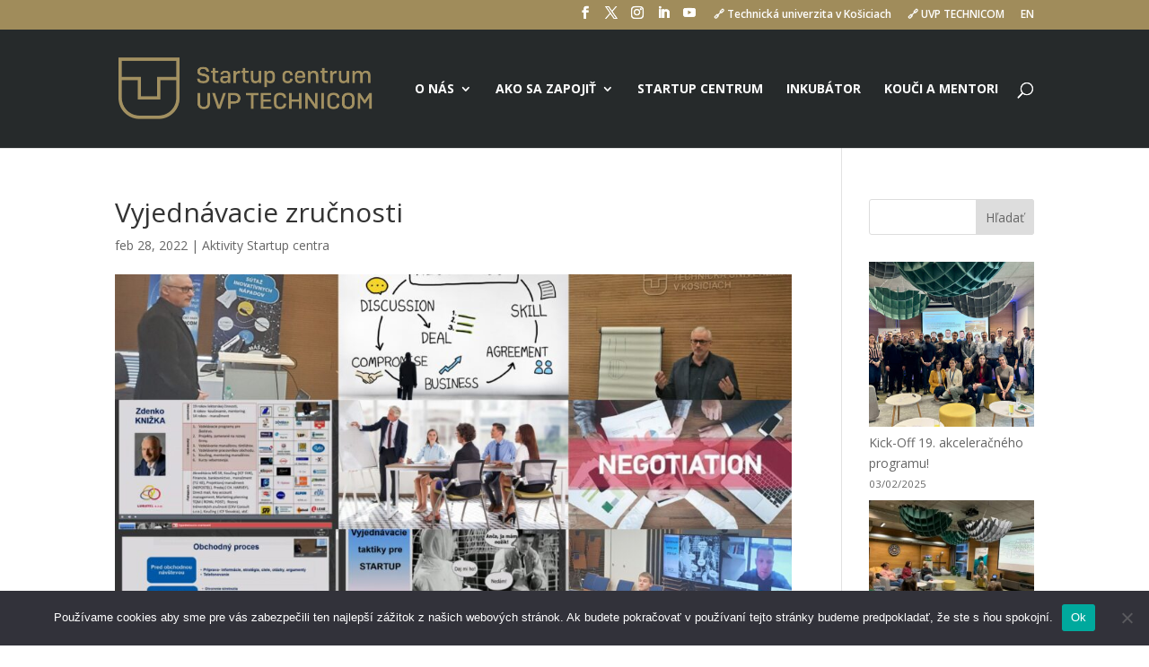

--- FILE ---
content_type: text/css
request_url: https://startupcentrum.sk/wp-content/themes/Divi-child/style.css?ver=4.27.4
body_size: 151
content:
/*

Theme Name: Divi Child

Theme URI: https://example.com/divi-child/

Description: Twenty Twenty-One Child Theme

Author: Anna Fitzgerald

Author URI: https://example.com

Template: Divi

Version: 1.0.0

License: GNU General Public License v2 or later

License URI: http://www.gnu.org/licenses/gpl-2.0.html

*/

.et-social-youtube a.icon:before {
    content: "\E0A3";
}

.et-social-linkedin a.icon:before {
    content: "\E09D";
}